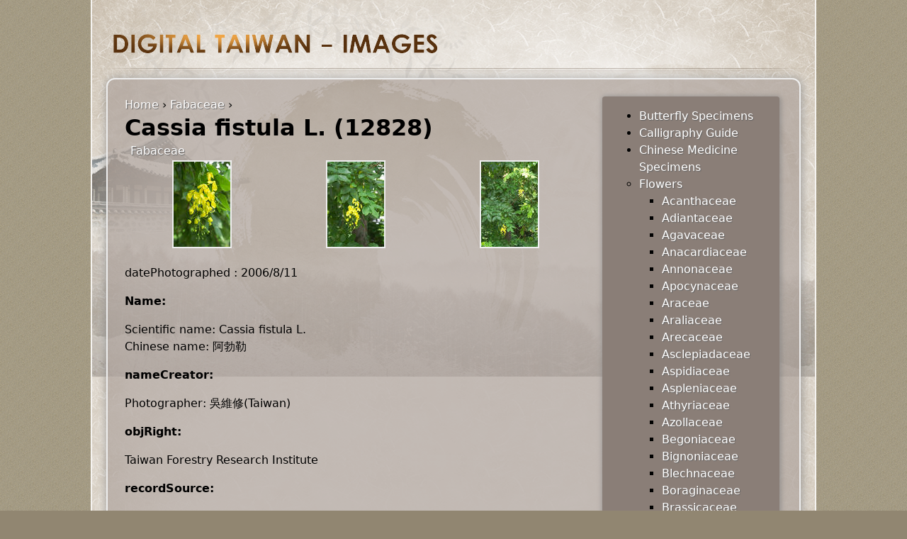

--- FILE ---
content_type: text/html; charset=utf-8
request_url: https://knowledge.taibif.tw/node/15930
body_size: 4571
content:
<!DOCTYPE html PUBLIC "-//W3C//DTD XHTML 1.0 Strict//EN" "http://www.w3.org/TR/xhtml1/DTD/xhtml1-strict.dtd">
<html xmlns="http://www.w3.org/1999/xhtml" xml:lang="en" lang="en" dir="ltr">

<head>
<meta http-equiv="Content-Type" content="text/html; charset=utf-8" />
  <title>Cassia fistula L. (12828) | Digital Taiwan - Images</title>
  <meta http-equiv="Content-Type" content="text/html; charset=utf-8" />
<link rel="shortcut icon" href="/sites/all/themes/knowledge_taibif_tw_2/favicon.ico" type="image/x-icon" />
  <link type="text/css" rel="stylesheet" media="all" href="/sites/default/files/css/css_77643d59688fc4d8376dd0c60fdc13f6.css" />
<link type="text/css" rel="stylesheet" media="print" href="/sites/default/files/css/css_471e7cd839604cca1ff31d9caa2f13ca.css" />
<!--[if IE]>
<link type="text/css" rel="stylesheet" media="all" href="/sites/all/themes/knowledge_taibif_tw_2/css/ie.css?R" />
<![endif]-->
<!--[if lte IE 6]>
<link type="text/css" rel="stylesheet" media="all" href="/sites/all/themes/knowledge_taibif_tw_2/css/ie6.css?R" />
<![endif]-->
  <script type="text/javascript" src="/sites/default/files/js/js_a8e67d886b580462d3e00c49a61f0996.js"></script>
<script type="text/javascript">
<!--//--><![CDATA[//><!--
jQuery.extend(Drupal.settings, { "basePath": "/", "jcarousel": { "ajaxPath": "/jcarousel/ajax/views" }, "lightbox2": { "rtl": 0, "file_path": "/(\\w\\w/)sites/default/files", "default_image": "/sites/all/modules/lightbox2/images/brokenimage.jpg", "border_size": 10, "font_color": "000", "box_color": "fff", "top_position": "", "overlay_opacity": "0.8", "overlay_color": "000", "disable_close_click": true, "resize_sequence": 0, "resize_speed": 400, "fade_in_speed": 400, "slide_down_speed": 600, "use_alt_layout": false, "disable_resize": false, "disable_zoom": false, "force_show_nav": false, "show_caption": true, "loop_items": false, "node_link_text": "View Image Details", "node_link_target": false, "image_count": "Image !current of !total", "video_count": "Video !current of !total", "page_count": "Page !current of !total", "lite_press_x_close": "press \x3ca href=\"#\" onclick=\"hideLightbox(); return FALSE;\"\x3e\x3ckbd\x3ex\x3c/kbd\x3e\x3c/a\x3e to close", "download_link_text": "", "enable_login": false, "enable_contact": false, "keys_close": "c x 27", "keys_previous": "p 37", "keys_next": "n 39", "keys_zoom": "z", "keys_play_pause": "32", "display_image_size": "original", "image_node_sizes": "()", "trigger_lightbox_classes": "", "trigger_lightbox_group_classes": "", "trigger_slideshow_classes": "", "trigger_lightframe_classes": "", "trigger_lightframe_group_classes": "", "custom_class_handler": 0, "custom_trigger_classes": "", "disable_for_gallery_lists": true, "disable_for_acidfree_gallery_lists": true, "enable_acidfree_videos": true, "slideshow_interval": 5000, "slideshow_automatic_start": true, "slideshow_automatic_exit": true, "show_play_pause": true, "pause_on_next_click": false, "pause_on_previous_click": true, "loop_slides": false, "iframe_width": 600, "iframe_height": 400, "iframe_border": 1, "enable_video": false }, "cron": { "basePath": "/poormanscron", "runNext": 1764674338 } });
//--><!]]>
</script>
</head>
<body class="page not-front not-logged-in node-type-node-gallery-gallery page-node-15930 section-node one-sidebar sidebar-first">

  
  <div id="page-wrapper"><div id="page">

    <div id="header"><div class="section clearfix">

              <a href="/" title="Home" rel="home" id="logo"><img src="/sites/default/files/knowledge_taibif_tw_2_logo.png" alt="Home" /></a>
      
      
      
      
    </div></div><!-- /.section, /#header -->

    <div id="main-wrapper"><div id="main" class="clearfix">

      <div id="content" class="column"><div class="section">

        
        
        <div class="breadcrumb"><a href="/">Home</a> › <a href="/category/flowers/fabaceae">Fabaceae</a> › </div>                  <h1 class="title">Cassia fistula L. (12828)</h1>
                                
        
        <div id="content-area">
          <div id="node-15930" class="node node-type-node-gallery-gallery node-promoted build-mode-full clearfix">
  
  
  
      <div class="meta">
      
              <div class="terms terms-inline"><ul class="links inline"><li class="taxonomy_term_429 first last"><a href="/category/flowers/fabaceae" rel="tag" title="">Fabaceae</a></li>
</ul></div>
          </div>
  
  <div class="content">
    <div class="views_view view view-node-gallery-gallery-image-views view-id-node_gallery_gallery_image_views view-display-id-page_4 view-dom-id-1">
  
  
  
  
      <div class="view-content">
      <table class="views-view-grid col-4">
  <tbody>
                <tr class="row-1 row-first row-last">
                  <td class="col-1 col-first">
              
  <div class="views-field-field-node-gallery-image-fid">
                <span class="field-content"><a href="http://knowledge.taibif.tw/sites/default/files/imagecache/node-gallery-display/tfri_herb_345220000G_GR2Q6886.jpg" rel="lightbox[field_node_gallery_image][Cassia fistula L.&lt;br /&gt;&lt;br /&gt;&lt;a href=&quot;/node/15933&quot; id=&quot;lightbox2-node-link-text&quot;&gt;View Image Details&lt;/a&gt;]" class="imagefield imagefield-lightbox2 imagefield-lightbox2-node-gallery-thumbnail imagefield-field_node_gallery_image imagecache imagecache-field_node_gallery_image imagecache-node-gallery-thumbnail imagecache-field_node_gallery_image-node-gallery-thumbnail"><img src="http://knowledge.taibif.tw/sites/default/files/imagecache/node-gallery-thumbnail/tfri_herb_345220000G_GR2Q6886.jpg" alt="Cassia fistula L." title="" width="80" height="120"/></a></span>
  </div>
          </td>
                  <td class="col-2">
              
  <div class="views-field-field-node-gallery-image-fid">
                <span class="field-content"><a href="http://knowledge.taibif.tw/sites/default/files/imagecache/node-gallery-display/tfri_herb_345220000G_GR2Q6881.jpg" rel="lightbox[field_node_gallery_image][Cassia fistula L.&lt;br /&gt;&lt;br /&gt;&lt;a href=&quot;/node/15932&quot; id=&quot;lightbox2-node-link-text&quot;&gt;View Image Details&lt;/a&gt;]" class="imagefield imagefield-lightbox2 imagefield-lightbox2-node-gallery-thumbnail imagefield-field_node_gallery_image imagecache imagecache-field_node_gallery_image imagecache-node-gallery-thumbnail imagecache-field_node_gallery_image-node-gallery-thumbnail"><img src="http://knowledge.taibif.tw/sites/default/files/imagecache/node-gallery-thumbnail/tfri_herb_345220000G_GR2Q6881.jpg" alt="Cassia fistula L." title="" width="80" height="120"/></a></span>
  </div>
          </td>
                  <td class="col-3">
              
  <div class="views-field-field-node-gallery-image-fid">
                <span class="field-content"><a href="http://knowledge.taibif.tw/sites/default/files/imagecache/node-gallery-display/tfri_herb_345220000G_GR2Q6889.jpg" rel="lightbox[field_node_gallery_image][Cassia fistula L.&lt;br /&gt;&lt;br /&gt;&lt;a href=&quot;/node/15931&quot; id=&quot;lightbox2-node-link-text&quot;&gt;View Image Details&lt;/a&gt;]" class="imagefield imagefield-lightbox2 imagefield-lightbox2-node-gallery-thumbnail imagefield-field_node_gallery_image imagecache imagecache-field_node_gallery_image imagecache-node-gallery-thumbnail imagecache-field_node_gallery_image-node-gallery-thumbnail"><img src="http://knowledge.taibif.tw/sites/default/files/imagecache/node-gallery-thumbnail/tfri_herb_345220000G_GR2Q6889.jpg" alt="Cassia fistula L." title="" width="80" height="120"/></a></span>
  </div>
          </td>
                  <td class="col-4 col-last">
                      </td>
              </tr>
      </tbody>
</table>
    </div>
  
  
  
  
  
  
</div><!-- /.view -->
<p>datePhotographed : 2006/8/11</p>
<div class="field field-type-text field-field-name">
      <div class="field-label">Name:&nbsp;</div>
    <div class="field-items">
            <div class="field-item odd">
                    <p>Scientific name: Cassia fistula L.<br/>Chinese name: 阿勃勒</br/></p>
        </div>
        </div>
</div>
<div class="field field-type-text field-field-name-creator">
      <div class="field-label">nameCreator:&nbsp;</div>
    <div class="field-items">
            <div class="field-item odd">
                    <p>Photographer: 吳維修(Taiwan)</p>
        </div>
        </div>
</div>
<div class="field field-type-text field-field-obj-right">
      <div class="field-label">objRight:&nbsp;</div>
    <div class="field-items">
            <div class="field-item odd">
                    <p>Taiwan Forestry Research Institute</p>
        </div>
        </div>
</div>
<div class="field field-type-text field-field-record-source">
      <div class="field-label">recordSource:&nbsp;</div>
    <div class="field-items">
            <div class="field-item odd">
                    <p><a href='http://tpbg.tfri.gov.tw/Default.aspx?tabid=56' target='_blank'>
<ul>Taiwan Forestry Research Institute</ul>
<p></p></a></p>
        </div>
        </div>
</div>
  </div>

  <ul class="links inline"><li class="comment_forbidden first last"><span><a href="/user/login?destination=comment%2Freply%2F15930%23comment-form">Login</a> to post comments</span></li>
</ul></div><!-- /.node -->
        </div>

        
        
      </div></div><!-- /.section, /#content -->

      
      <div class="region region-sidebar-first column sidebar"><div class="section">
  <div id="block-user-1" class="block block-user first last region-odd odd region-count-1 count-1">
  
  <div class="content">
    <ul class="menu"><li class="collapsed first"><a href="/tid/147%20145%20146%20148" title="Butterfly Specimens">Butterfly Specimens</a></li>
<li class="collapsed"><a href="/tid/228%20229" title="Calligraphy Guide">Calligraphy Guide</a></li>
<li class="collapsed"><a href="/tid/389" title="Chinese Medicine Specimens">Chinese Medicine Specimens</a></li>
<li class="expanded active-trail"><a href="/tid/390%20391%20392%20393%20394%20395%20396%20397%20398%20399%20400%20401%20402%20403%20404%20405%20406%20407%20408%20409%20410%20411%20412%20413%20414%20415%20416%20417%20418%20419%20420%20421%20422%20423%20424%20425%20426%20427%20428%20429%20430%20431%20432%20433%20434%20435%20436%20437%20438%20439%20440%20441%20442%20443%20444%20445%20446%20447%20448%20449%20450%20451%20452" title="Flowers">Flowers</a><ul class="menu"><li class="leaf first"><a href="/tid/390" title="Acanthaceae">Acanthaceae</a></li>
<li class="leaf"><a href="/tid/391" title="Adiantaceae">Adiantaceae</a></li>
<li class="leaf"><a href="/tid/392" title="Agavaceae">Agavaceae</a></li>
<li class="leaf"><a href="/tid/393" title="Anacardiaceae">Anacardiaceae</a></li>
<li class="leaf"><a href="/tid/394" title="Annonaceae">Annonaceae</a></li>
<li class="leaf"><a href="/tid/395" title="Apocynaceae">Apocynaceae</a></li>
<li class="leaf"><a href="/tid/396" title="Araceae">Araceae</a></li>
<li class="leaf"><a href="/tid/397" title="Araliaceae">Araliaceae</a></li>
<li class="leaf"><a href="/tid/398" title="Arecaceae">Arecaceae</a></li>
<li class="leaf"><a href="/tid/399" title="Asclepiadaceae">Asclepiadaceae</a></li>
<li class="leaf"><a href="/tid/400" title="Aspidiaceae">Aspidiaceae</a></li>
<li class="leaf"><a href="/tid/401" title="Aspleniaceae">Aspleniaceae</a></li>
<li class="leaf"><a href="/tid/402" title="Athyriaceae">Athyriaceae</a></li>
<li class="leaf"><a href="/tid/403" title="Azollaceae">Azollaceae</a></li>
<li class="leaf"><a href="/tid/404" title="Begoniaceae">Begoniaceae</a></li>
<li class="leaf"><a href="/tid/405" title="Bignoniaceae">Bignoniaceae</a></li>
<li class="leaf"><a href="/tid/406" title="Blechnaceae">Blechnaceae</a></li>
<li class="leaf"><a href="/tid/407" title="Boraginaceae">Boraginaceae</a></li>
<li class="leaf"><a href="/tid/408" title="Brassicaceae">Brassicaceae</a></li>
<li class="leaf"><a href="/tid/409" title="Bromeliaceae">Bromeliaceae</a></li>
<li class="leaf"><a href="/tid/410" title="Campanulaceae">Campanulaceae</a></li>
<li class="leaf"><a href="/tid/411" title="Caprifoliaceae">Caprifoliaceae</a></li>
<li class="leaf"><a href="/tid/412" title="Caryophyllaceae">Caryophyllaceae</a></li>
<li class="leaf"><a href="/tid/413" title="Celastraceae">Celastraceae</a></li>
<li class="leaf"><a href="/tid/414" title="Chloranthaceae">Chloranthaceae</a></li>
<li class="leaf"><a href="/tid/415" title="Combretaceae">Combretaceae</a></li>
<li class="leaf"><a href="/tid/416" title="Compositae">Compositae</a></li>
<li class="leaf"><a href="/tid/417" title="Convolvulaceae">Convolvulaceae</a></li>
<li class="leaf"><a href="/tid/418" title="Coriariaceae">Coriariaceae</a></li>
<li class="leaf"><a href="/tid/419" title="Crassulaceae">Crassulaceae</a></li>
<li class="leaf"><a href="/tid/420" title="Cucurbitaceae">Cucurbitaceae</a></li>
<li class="leaf"><a href="/tid/421" title="Cupressaceae">Cupressaceae</a></li>
<li class="leaf"><a href="/tid/422" title="Cycadaceae">Cycadaceae</a></li>
<li class="leaf"><a href="/tid/423" title="Cyclanthaceae">Cyclanthaceae</a></li>
<li class="leaf"><a href="/tid/424" title="Dennstaedtiaceae">Dennstaedtiaceae</a></li>
<li class="leaf"><a href="/tid/425" title="Dryopteridaceae">Dryopteridaceae</a></li>
<li class="leaf"><a href="/tid/426" title="Ebenaceae">Ebenaceae</a></li>
<li class="leaf"><a href="/tid/427" title="Elaeagnaceae">Elaeagnaceae</a></li>
<li class="leaf"><a href="/tid/428" title="Ericaceae">Ericaceae</a></li>
<li class="leaf active-trail"><a href="/tid/429" title="Fabaceae">Fabaceae</a></li>
<li class="leaf"><a href="/tid/430" title="Fagaceae">Fagaceae</a></li>
<li class="leaf"><a href="/tid/431" title="Flacourtiaceae">Flacourtiaceae</a></li>
<li class="leaf"><a href="/tid/432" title="Flagellariaceae">Flagellariaceae</a></li>
<li class="leaf"><a href="/tid/433" title="Gentianaceae">Gentianaceae</a></li>
<li class="leaf"><a href="/tid/434" title="Gesneriaceae">Gesneriaceae</a></li>
<li class="leaf"><a href="/tid/435" title="Guttiferae">Guttiferae</a></li>
<li class="leaf"><a href="/tid/436" title="Hamamelidaceae">Hamamelidaceae</a></li>
<li class="leaf"><a href="/tid/437" title="Hypoxidaceae">Hypoxidaceae</a></li>
<li class="leaf"><a href="/tid/438" title="Labiatae">Labiatae</a></li>
<li class="leaf"><a href="/tid/439" title="Lauraceae">Lauraceae</a></li>
<li class="leaf"><a href="/tid/440" title="Lecythidaceae">Lecythidaceae</a></li>
<li class="leaf"><a href="/tid/441" title="Liliaceae">Liliaceae</a></li>
<li class="leaf"><a href="/tid/442" title="Lomariopsidaceae">Lomariopsidaceae</a></li>
<li class="leaf"><a href="/tid/443" title="Lythraceae">Lythraceae</a></li>
<li class="leaf"><a href="/tid/444" title="Malpighiaceae">Malpighiaceae</a></li>
<li class="leaf"><a href="/tid/445" title="Malvaceae">Malvaceae</a></li>
<li class="leaf"><a href="/tid/446" title="Marattiaceae">Marattiaceae</a></li>
<li class="leaf"><a href="/tid/447" title="Melastomataceae">Melastomataceae</a></li>
<li class="leaf"><a href="/tid/448" title="Meliaceae">Meliaceae</a></li>
<li class="leaf"><a href="/tid/449" title="Musaceae">Musaceae</a></li>
<li class="leaf"><a href="/tid/450" title="Myristicaceae">Myristicaceae</a></li>
<li class="leaf"><a href="/tid/451" title="Myrsinaceae">Myrsinaceae</a></li>
<li class="leaf"><a href="/tid/452" title="Myrtaceae">Myrtaceae</a></li>
<li class="leaf"><a href="/tid/453" title="Nelumbonaceae">Nelumbonaceae</a></li>
<li class="leaf"><a href="/tid/454" title="Nymphaeaceae">Nymphaeaceae</a></li>
<li class="leaf"><a href="/tid/455" title="Oleandraceae">Oleandraceae</a></li>
<li class="leaf"><a href="/tid/456" title="Orchidaceae">Orchidaceae</a></li>
<li class="leaf"><a href="/tid/457" title="Osmundaceae">Osmundaceae</a></li>
<li class="leaf"><a href="/tid/459" title="Pandanaceae">Pandanaceae</a></li>
<li class="leaf"><a href="/tid/460" title="Passifloraceae">Passifloraceae</a></li>
<li class="leaf"><a href="/tid/461" title="Pedaliaceae">Pedaliaceae</a></li>
<li class="leaf"><a href="/tid/462" title="Phytolaccaceae">Phytolaccaceae</a></li>
<li class="leaf"><a href="/tid/463" title="Pittosporaceae">Pittosporaceae</a></li>
<li class="leaf"><a href="/tid/464" title="Plumbaginaceae">Plumbaginaceae</a></li>
<li class="leaf"><a href="/tid/465" title="Poaceae">Poaceae</a></li>
<li class="leaf"><a href="/tid/466" title="Polypodiaceae">Polypodiaceae</a></li>
<li class="leaf"><a href="/tid/467" title="Portulacaceae">Portulacaceae</a></li>
<li class="leaf"><a href="/tid/468" title="Pteridaceae">Pteridaceae</a></li>
<li class="leaf"><a href="/tid/469" title="Ranunculaceae">Ranunculaceae</a></li>
<li class="leaf"><a href="/tid/470" title="Rhamnaceae">Rhamnaceae</a></li>
<li class="leaf"><a href="/tid/471" title="Rosaceae">Rosaceae</a></li>
<li class="leaf"><a href="/tid/472" title="Rubiaceae">Rubiaceae</a></li>
<li class="leaf"><a href="/tid/473" title="Rutaceae">Rutaceae</a></li>
<li class="leaf"><a href="/tid/474" title="Sabiaceae">Sabiaceae</a></li>
<li class="leaf"><a href="/tid/475" title="Salicaceae">Salicaceae</a></li>
<li class="leaf"><a href="/tid/476" title="Sapindaceae">Sapindaceae</a></li>
<li class="leaf"><a href="/tid/477" title="Saururaceae">Saururaceae</a></li>
<li class="leaf"><a href="/tid/478" title="Schizaeaceae">Schizaeaceae</a></li>
<li class="leaf"><a href="/tid/479" title="Staphyleaceae">Staphyleaceae</a></li>
<li class="leaf"><a href="/tid/480" title="Stemonaceae">Stemonaceae</a></li>
<li class="leaf"><a href="/tid/481" title="Sterculiaceae">Sterculiaceae</a></li>
<li class="leaf"><a href="/tid/482" title="Strelitziaceae">Strelitziaceae</a></li>
<li class="leaf"><a href="/tid/483" title="Theaceae">Theaceae</a></li>
<li class="leaf"><a href="/tid/484" title="Thelypteridaceae">Thelypteridaceae</a></li>
<li class="leaf"><a href="/tid/485" title="Ulmaceae">Ulmaceae</a></li>
<li class="leaf"><a href="/tid/486" title="Umbelliferae">Umbelliferae</a></li>
<li class="leaf"><a href="/tid/487" title="Urticaceae">Urticaceae</a></li>
<li class="leaf"><a href="/tid/488" title="Verbenaceae">Verbenaceae</a></li>
<li class="leaf"><a href="/tid/489" title="Zingiberaceae">Zingiberaceae</a></li>
<li class="leaf last"><a href="/tid/458" title="Other Families">Other Families</a></li>
</ul></li>
<li class="collapsed"><a href="/tid/144" title="Shell Specimens">Shell Specimens</a></li>
<li class="collapsed"><a href="/tid/58%20109%20135%2091%2079%2075%2095%2055%20111%20133%20127%20118%20131%20107%2062%20137%2099%20125%201%20113%20102%20141%2088%20139%2068%2084%20329" title="Taiwan Fish X-rays">Taiwan Fish X-rays</a></li>
<li class="collapsed"><a href="/tid/211%20169%20161%20174%20214%20183%20192%20156%20181%20188%20175%20193%20152%20222%20216%20153%20209%20162%20205%20195%20203%20198%20201%20208%20154%20157%20177%20165%20168%20166%20191%20155%20206%20186%20212%20158%20221%20180%20189%20197%20150%20159%20217%20196%20220%20219%20179%20164%20200%20184%20213%20210%20172%20202%20182%20185%20223%20171%20207%20173%20170%20199%20160%20204%20190%20218%20151%20215%20176%20167%20187%20163" title="Treasure of Stamps">Treasure of Stamps</a></li>
<li class="leaf last"><a href="/headshows"></a></li>
</ul>  </div>

  </div><!-- /.block -->
</div></div><!-- /.section, /.region -->

      
    </div></div><!-- /#main, /#main-wrapper -->

    
  </div></div><!-- /#page, /#page-wrapper -->

  <div class="region region-page-closure">
  <div id="block-system-0" class="block block-system first last region-odd even region-count-1 count-2">
  
  <div class="content">
    <a href="http://drupal.org"><img src="/misc/powered-blue-80x15.png" alt="Powered by Drupal, an open source content management system" title="Powered by Drupal, an open source content management system" width="80" height="15" /></a>  </div>

  </div><!-- /.block -->
</div><!-- /.region -->

  
</body>
</html>
